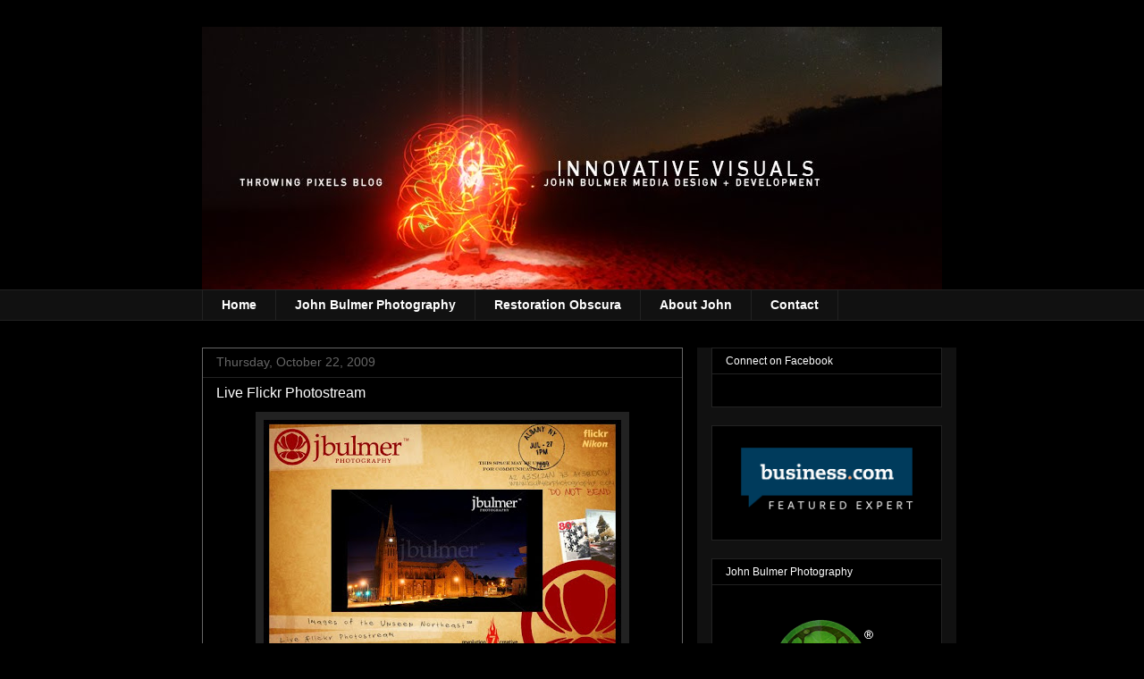

--- FILE ---
content_type: text/javascript; charset=UTF-8
request_url: https://www.throwingpixels.com/2009/10/live-flickr-photostream.html?action=getFeed&widgetId=Feed4&widgetType=Feed&responseType=js&xssi_token=AOuZoY4VfTPpoMo8Bm7XzCi5sXvQBPzdmA%3A1769826416815
body_size: 135
content:
try {
_WidgetManager._HandleControllerResult('Feed4', 'getFeed',{'status': 'ok', 'feed': {'entries': [{'title': 'Liminal | 01.19.2026', 'link': 'https://www.flickr.com/photos/johnbulmer/55059332350/', 'publishedDate': '2026-01-24T14:08:30.000-08:00', 'author': 'nobody@flickr.com (john bulmer)'}, {'title': 'Proctors Theater | 01.12.2026', 'link': 'https://www.flickr.com/photos/johnbulmer/55038460770/', 'publishedDate': '2026-01-12T13:29:24.000-08:00', 'author': 'nobody@flickr.com (john bulmer)'}, {'title': 'Proctors Theater | 01.12.2026', 'link': 'https://www.flickr.com/photos/johnbulmer/55038460795/', 'publishedDate': '2026-01-12T13:29:23.000-08:00', 'author': 'nobody@flickr.com (john bulmer)'}, {'title': 'Proctors Theater | 01.12.2026', 'link': 'https://www.flickr.com/photos/johnbulmer/55038460800/', 'publishedDate': '2026-01-12T13:29:22.000-08:00', 'author': 'nobody@flickr.com (john bulmer)'}, {'title': 'Proctors Theater | 01.12.2026', 'link': 'https://www.flickr.com/photos/johnbulmer/55037212897/', 'publishedDate': '2026-01-12T13:29:22.000-08:00', 'author': 'nobody@flickr.com (john bulmer)'}], 'title': 'Uploads from john bulmer'}});
} catch (e) {
  if (typeof log != 'undefined') {
    log('HandleControllerResult failed: ' + e);
  }
}
